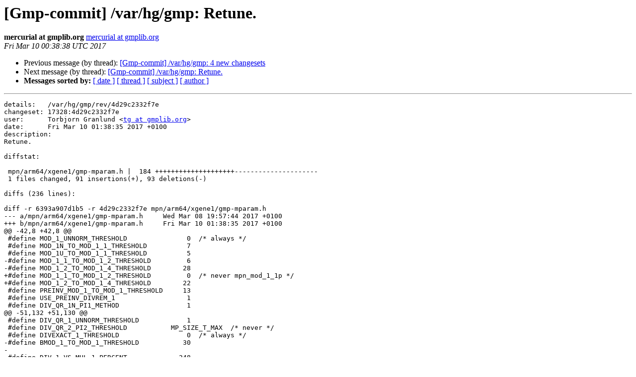

--- FILE ---
content_type: text/html
request_url: https://gmplib.org/list-archives/gmp-commit/2017-March/002591.html
body_size: 2874
content:
<!DOCTYPE HTML PUBLIC "-//W3C//DTD HTML 4.01 Transitional//EN">
<HTML>
 <HEAD>
   <TITLE> [Gmp-commit] /var/hg/gmp: Retune.
   </TITLE>
   <LINK REL="Index" HREF="index.html" >
   <LINK REL="made" HREF="mailto:gmp-commit%40gmplib.org?Subject=Re%3A%20%5BGmp-commit%5D%20/var/hg/gmp%3A%20Retune.&In-Reply-To=%3Chg.4d29c2332f7e.1489106318.4753027791226180404%40shell.gmplib.org%3E">
   <META NAME="robots" CONTENT="index,nofollow">
   <style type="text/css">
       pre {
           white-space: pre-wrap;       /* css-2.1, curent FF, Opera, Safari */
           }
   </style>
   <META http-equiv="Content-Type" content="text/html; charset=us-ascii">
   <LINK REL="Previous"  HREF="002590.html">
   <LINK REL="Next"  HREF="002593.html">
 </HEAD>
 <BODY BGCOLOR="#ffffff">
   <H1>[Gmp-commit] /var/hg/gmp: Retune.</H1>
    <B>mercurial at gmplib.org</B> 
    <A HREF="mailto:gmp-commit%40gmplib.org?Subject=Re%3A%20%5BGmp-commit%5D%20/var/hg/gmp%3A%20Retune.&In-Reply-To=%3Chg.4d29c2332f7e.1489106318.4753027791226180404%40shell.gmplib.org%3E"
       TITLE="[Gmp-commit] /var/hg/gmp: Retune.">mercurial at gmplib.org
       </A><BR>
    <I>Fri Mar 10 00:38:38 UTC 2017</I>
    <P><UL>
        <LI>Previous message (by thread): <A HREF="002590.html">[Gmp-commit] /var/hg/gmp: 4 new changesets
</A></li>
        <LI>Next message (by thread): <A HREF="002593.html">[Gmp-commit] /var/hg/gmp: Retune.
</A></li>
         <LI> <B>Messages sorted by:</B> 
              <a href="date.html#2591">[ date ]</a>
              <a href="thread.html#2591">[ thread ]</a>
              <a href="subject.html#2591">[ subject ]</a>
              <a href="author.html#2591">[ author ]</a>
         </LI>
       </UL>
    <HR>  
<!--beginarticle-->
<PRE>details:   /var/hg/gmp/rev/4d29c2332f7e
changeset: 17328:4d29c2332f7e
user:      Torbjorn Granlund &lt;<A HREF="https://gmplib.org/mailman/listinfo/gmp-commit">tg at gmplib.org</A>&gt;
date:      Fri Mar 10 01:38:35 2017 +0100
description:
Retune.

diffstat:

 mpn/arm64/xgene1/gmp-mparam.h |  184 ++++++++++++++++++++---------------------
 1 files changed, 91 insertions(+), 93 deletions(-)

diffs (236 lines):

diff -r 6393a907d1b5 -r 4d29c2332f7e mpn/arm64/xgene1/gmp-mparam.h
--- a/mpn/arm64/xgene1/gmp-mparam.h	Wed Mar 08 19:57:44 2017 +0100
+++ b/mpn/arm64/xgene1/gmp-mparam.h	Fri Mar 10 01:38:35 2017 +0100
@@ -42,8 +42,8 @@
 #define MOD_1_UNNORM_THRESHOLD               0  /* always */
 #define MOD_1N_TO_MOD_1_1_THRESHOLD          7
 #define MOD_1U_TO_MOD_1_1_THRESHOLD          5
-#define MOD_1_1_TO_MOD_1_2_THRESHOLD         6
-#define MOD_1_2_TO_MOD_1_4_THRESHOLD        28
+#define MOD_1_1_TO_MOD_1_2_THRESHOLD         0  /* never mpn_mod_1_1p */
+#define MOD_1_2_TO_MOD_1_4_THRESHOLD        22
 #define PREINV_MOD_1_TO_MOD_1_THRESHOLD     13
 #define USE_PREINV_DIVREM_1                  1
 #define DIV_QR_1N_PI1_METHOD                 1
@@ -51,132 +51,130 @@
 #define DIV_QR_1_UNNORM_THRESHOLD            1
 #define DIV_QR_2_PI2_THRESHOLD           MP_SIZE_T_MAX  /* never */
 #define DIVEXACT_1_THRESHOLD                 0  /* always */
-#define BMOD_1_TO_MOD_1_THRESHOLD           30
-
-#define DIV_1_VS_MUL_1_PERCENT             248
+#define BMOD_1_TO_MOD_1_THRESHOLD           27
 
-#define MUL_TOOM22_THRESHOLD                14
-#define MUL_TOOM33_THRESHOLD                53
-#define MUL_TOOM44_THRESHOLD               154
-#define MUL_TOOM6H_THRESHOLD               206
+#define DIV_1_VS_MUL_1_PERCENT             249
+
+#define MUL_TOOM22_THRESHOLD                18
+#define MUL_TOOM33_THRESHOLD                61
+#define MUL_TOOM44_THRESHOLD               112
+#define MUL_TOOM6H_THRESHOLD               238
 #define MUL_TOOM8H_THRESHOLD               321
 
-#define MUL_TOOM32_TO_TOOM43_THRESHOLD      55
+#define MUL_TOOM32_TO_TOOM43_THRESHOLD      73
 #define MUL_TOOM32_TO_TOOM53_THRESHOLD      99
-#define MUL_TOOM42_TO_TOOM53_THRESHOLD      84
-#define MUL_TOOM42_TO_TOOM63_THRESHOLD      98
-#define MUL_TOOM43_TO_TOOM54_THRESHOLD      79
+#define MUL_TOOM42_TO_TOOM53_THRESHOLD      76
+#define MUL_TOOM42_TO_TOOM63_THRESHOLD      72
+#define MUL_TOOM43_TO_TOOM54_THRESHOLD     106
 
 #define SQR_BASECASE_THRESHOLD               0  /* always */
-#define SQR_TOOM2_THRESHOLD                 26
-#define SQR_TOOM3_THRESHOLD                 53
-#define SQR_TOOM4_THRESHOLD                142
-#define SQR_TOOM6_THRESHOLD                190
-#define SQR_TOOM8_THRESHOLD                284
+#define SQR_TOOM2_THRESHOLD                 27
+#define SQR_TOOM3_THRESHOLD                 77
+#define SQR_TOOM4_THRESHOLD                154
+#define SQR_TOOM6_THRESHOLD                206
+#define SQR_TOOM8_THRESHOLD                296
 
-#define MULMID_TOOM42_THRESHOLD             40
+#define MULMID_TOOM42_THRESHOLD             46
 
-#define MULMOD_BNM1_THRESHOLD                9
+#define MULMOD_BNM1_THRESHOLD               11
 #define SQRMOD_BNM1_THRESHOLD               13
 
-#define MUL_FFT_MODF_THRESHOLD             348  /* k = 5 */
+#define MUL_FFT_MODF_THRESHOLD             412  /* k = 5 */
 #define MUL_FFT_TABLE3                                      \
-  { {    348, 5}, {     17, 6}, {     13, 7}, {      7, 6}, \
-    {     15, 7}, {      8, 6}, {     17, 7}, {      9, 6}, \
-    {     19, 7}, {     13, 8}, {      7, 7}, {     15, 6}, \
-    {     31, 7}, {     21, 8}, {     11, 7}, {     25, 8}, \
-    {     13, 7}, {     27, 9}, {      7, 8}, {     15, 7}, \
-    {     32, 8}, {     17, 7}, {     35, 8}, {     27, 9}, \
-    {     15, 8}, {     35, 9}, {     19, 8}, {     41, 9}, \
-    {     23, 8}, {     49, 9}, {     27,10}, {     15, 9}, \
-    {     39,10}, {     23, 9}, {     55,11}, {     15,10}, \
-    {     31, 9}, {     71,10}, {     39, 9}, {     83,10}, \
-    {     47, 9}, {     99,10}, {     55,11}, {     31,10}, \
-    {     79,11}, {     47,10}, {     95, 9}, {    191,10}, \
-    {    103,12}, {     31,11}, {     63,10}, {    127, 9}, \
-    {    255,10}, {    135, 9}, {    271,10}, {    143, 9}, \
-    {    287,11}, {     79, 9}, {    319, 8}, {    639,10}, \
-    {    175, 9}, {    351,11}, {     95,10}, {    191, 9}, \
-    {    383, 8}, {    767,10}, {    207, 9}, {    415,11}, \
-    {    111,12}, {     63,11}, {    127,10}, {    255, 9}, \
-    {    511,10}, {    271, 9}, {    543, 8}, {   1087,11}, \
+  { {    412, 5}, {     15, 6}, {      8, 5}, {     17, 6}, \
+    {     19, 7}, {     12, 6}, {     25, 7}, {     17, 8}, \
+    {      9, 7}, {     20, 8}, {     11, 7}, {     25, 8}, \
+    {     13, 7}, {     27, 8}, {     15, 7}, {     31, 8}, \
+    {     17, 7}, {     35, 8}, {     21, 9}, {     11, 8}, \
+    {     27, 9}, {     15, 8}, {     35, 9}, {     19, 8}, \
+    {     41, 9}, {     23, 8}, {     49, 9}, {     27,10}, \
+    {     15, 9}, {     31, 8}, {     63, 9}, {     39,10}, \
+    {     23, 9}, {     55,11}, {     15,10}, {     31, 9}, \
+    {     71,10}, {     39, 9}, {     83,10}, {     47, 9}, \
+    {     99,10}, {     55,11}, {     31,10}, {     63, 9}, \
+    {    127,10}, {     71, 9}, {    143,10}, {     79,11}, \
+    {     47,10}, {    103,12}, {     31,11}, {     63,10}, \
+    {    127, 9}, {    255,10}, {    135, 9}, {    271,10}, \
+    {    143,11}, {     79, 9}, {    319,10}, {    167,11}, \
+    {     95, 9}, {    383, 8}, {    767,10}, {    207, 9}, \
+    {    415,11}, {    111,12}, {     63,11}, {    127,10}, \
+    {    255, 9}, {    511,10}, {    271, 9}, {    543,11}, \
     {    143,10}, {    287, 9}, {    575,10}, {    319, 9}, \
-    {    639,11}, {    175,10}, {    351, 9}, {    703,12}, \
-    {     95,11}, {    191,10}, {    383, 9}, {    767,11}, \
-    {    207,10}, {    415, 9}, {    831,11}, {    223,13}, \
-    {   8192,14}, {  16384,15}, {  32768,16}, {  65536,17}, \
-    { 131072,18}, { 262144,19}, { 524288,20}, {1048576,21}, \
-    {2097152,22}, {4194304,23}, {8388608,24} }
-#define MUL_FFT_TABLE3_SIZE 103
-#define MUL_FFT_THRESHOLD                 3712
+    {    639,10}, {    351,12}, {     95,10}, {    383, 9}, \
+    {    767,11}, {    207,10}, {    415, 9}, {    831,11}, \
+    {    223,10}, {    447,13}, {   8192,14}, {  16384,15}, \
+    {  32768,16}, {  65536,17}, { 131072,18}, { 262144,19}, \
+    { 524288,20}, {1048576,21}, {2097152,22}, {4194304,23}, \
+    {8388608,24} }
+#define MUL_FFT_TABLE3_SIZE 97
+#define MUL_FFT_THRESHOLD                 4224
 
-#define SQR_FFT_MODF_THRESHOLD             316  /* k = 5 */
+#define SQR_FFT_MODF_THRESHOLD             340  /* k = 5 */
 #define SQR_FFT_TABLE3                                      \
-  { {    316, 5}, {     15, 6}, {      8, 5}, {     17, 6}, \
-    {      9, 5}, {     19, 6}, {     19, 7}, {     10, 6}, \
-    {     21, 7}, {     17, 8}, {      9, 7}, {     21, 8}, \
-    {     11, 7}, {     24, 8}, {     21, 9}, {     11, 8}, \
+  { {    340, 5}, {     15, 6}, {      8, 5}, {     17, 6}, \
+    {      9, 5}, {     19, 6}, {     19, 7}, {     11, 6}, \
+    {     23, 7}, {     21, 8}, {     11, 7}, {     24, 8}, \
+    {     15, 7}, {     31, 8}, {     21, 9}, {     11, 8}, \
     {     27, 9}, {     15, 8}, {     33, 9}, {     19, 8}, \
     {     39, 9}, {     23, 8}, {     47, 9}, {     27,10}, \
-    {     15, 9}, {     31, 8}, {     63, 9}, {     39,10}, \
-    {     23, 9}, {     51,11}, {     15,10}, {     31, 9}, \
-    {     67,10}, {     39, 9}, {     79,10}, {     47, 9}, \
-    {     95,10}, {     55,11}, {     31,10}, {     79,11}, \
-    {     47,10}, {     95, 9}, {    191,12}, {     31,11}, \
-    {     63,10}, {    127, 9}, {    255, 8}, {    511, 9}, \
-    {    271,11}, {     79,10}, {    159, 9}, {    319, 8}, \
-    {    639,10}, {    175, 9}, {    351,11}, {     95,10}, \
+    {     15, 9}, {     39,10}, {     23, 9}, {     51,11}, \
+    {     15,10}, {     31, 9}, {     67,10}, {     39, 9}, \
+    {     79,10}, {     47, 9}, {     95,10}, {     55,11}, \
+    {     31,10}, {     79,11}, {     47,10}, {     95, 9}, \
+    {    191,12}, {     31,11}, {     63,10}, {    127, 9}, \
+    {    255, 8}, {    511,10}, {    135, 9}, {    271,11}, \
+    {     79, 9}, {    319, 8}, {    639,11}, {     95,10}, \
     {    191, 9}, {    383,10}, {    207, 9}, {    415,12}, \
     {     63,11}, {    127,10}, {    255, 9}, {    511,10}, \
-    {    271, 9}, {    543,10}, {    287, 9}, {    575,11}, \
-    {    159,10}, {    319, 9}, {    639,11}, {    175,10}, \
-    {    351,12}, {     95,10}, {    383, 9}, {    767,11}, \
-    {    207,10}, {    415, 9}, {    831,11}, {    223,13}, \
-    {   8192,14}, {  16384,15}, {  32768,16}, {  65536,17}, \
-    { 131072,18}, { 262144,19}, { 524288,20}, {1048576,21}, \
-    {2097152,22}, {4194304,23}, {8388608,24} }
-#define SQR_FFT_TABLE3_SIZE 91
-#define SQR_FFT_THRESHOLD                 2752
+    {    271, 9}, {    543,10}, {    287, 9}, {    575,10}, \
+    {    319, 9}, {    639,11}, {    175,10}, {    351,12}, \
+    {     95,11}, {    191,10}, {    383, 9}, {    767,11}, \
+    {    207,10}, {    415, 9}, {    831,13}, {   8192,14}, \
+    {  16384,15}, {  32768,16}, {  65536,17}, { 131072,18}, \
+    { 262144,19}, { 524288,20}, {1048576,21}, {2097152,22}, \
+    {4194304,23}, {8388608,24} }
+#define SQR_FFT_TABLE3_SIZE 86
+#define SQR_FFT_THRESHOLD                 3264
 
 #define MULLO_BASECASE_THRESHOLD             0  /* always */
 #define MULLO_DC_THRESHOLD                  45
-#define MULLO_MUL_N_THRESHOLD             7246
+#define MULLO_MUL_N_THRESHOLD             8397
 #define SQRLO_BASECASE_THRESHOLD             2
-#define SQRLO_DC_THRESHOLD                 100
-#define SQRLO_SQR_THRESHOLD               5432
+#define SQRLO_DC_THRESHOLD                 123
+#define SQRLO_SQR_THRESHOLD               6461
 
 #define DC_DIV_QR_THRESHOLD                 64
-#define DC_DIVAPPR_Q_THRESHOLD             183
+#define DC_DIVAPPR_Q_THRESHOLD             202
 #define DC_BDIV_QR_THRESHOLD                63
-#define DC_BDIV_Q_THRESHOLD                101
+#define DC_BDIV_Q_THRESHOLD                132
 
 #define INV_MULMOD_BNM1_THRESHOLD           38
-#define INV_NEWTON_THRESHOLD               236
-#define INV_APPR_THRESHOLD                 197
+#define INV_NEWTON_THRESHOLD               242
+#define INV_APPR_THRESHOLD                 226
 
 #define BINV_NEWTON_THRESHOLD              254
-#define REDC_1_TO_REDC_N_THRESHOLD          60
+#define REDC_1_TO_REDC_N_THRESHOLD          66
 
-#define MU_DIV_QR_THRESHOLD               1234
-#define MU_DIVAPPR_Q_THRESHOLD            1234
-#define MUPI_DIV_QR_THRESHOLD              116
-#define MU_BDIV_QR_THRESHOLD               998
-#define MU_BDIV_Q_THRESHOLD               1241
+#define MU_DIV_QR_THRESHOLD               1334
+#define MU_DIVAPPR_Q_THRESHOLD            1258
+#define MUPI_DIV_QR_THRESHOLD              124
+#define MU_BDIV_QR_THRESHOLD              1187
+#define MU_BDIV_Q_THRESHOLD               1210
 
-#define POWM_SEC_TABLE  3,28,194,712,2245
+#define POWM_SEC_TABLE  3,28,200,734,2499
 
 #define GET_STR_DC_THRESHOLD                11
 #define GET_STR_PRECOMPUTE_THRESHOLD        22
-#define SET_STR_DC_THRESHOLD              1160
-#define SET_STR_PRECOMPUTE_THRESHOLD      3142
+#define SET_STR_DC_THRESHOLD               532
+#define SET_STR_PRECOMPUTE_THRESHOLD      2497
 
-#define FAC_DSC_THRESHOLD                  230
+#define FAC_DSC_THRESHOLD                  216
 #define FAC_ODD_THRESHOLD                   26
 
-#define MATRIX22_STRASSEN_THRESHOLD         15
-#define HGCD_THRESHOLD                     150
-#define HGCD_APPR_THRESHOLD                181
-#define HGCD_REDUCE_THRESHOLD             2681
-#define GCD_DC_THRESHOLD                   541
-#define GCDEXT_DC_THRESHOLD                416
+#define MATRIX22_STRASSEN_THRESHOLD         14
+#define HGCD_THRESHOLD                     153
+#define HGCD_APPR_THRESHOLD                182
+#define HGCD_REDUCE_THRESHOLD             2479
+#define GCD_DC_THRESHOLD                   584
+#define GCDEXT_DC_THRESHOLD                440
 #define JACOBI_BASE_METHOD                   4
</PRE>




<!--endarticle-->
    <HR>
    <P><UL>
        <!--threads-->
	<LI>Previous message (by thread): <A HREF="002590.html">[Gmp-commit] /var/hg/gmp: 4 new changesets
</A></li>
	<LI>Next message (by thread): <A HREF="002593.html">[Gmp-commit] /var/hg/gmp: Retune.
</A></li>
         <LI> <B>Messages sorted by:</B> 
              <a href="date.html#2591">[ date ]</a>
              <a href="thread.html#2591">[ thread ]</a>
              <a href="subject.html#2591">[ subject ]</a>
              <a href="author.html#2591">[ author ]</a>
         </LI>
       </UL>

<hr>
<a href="https://gmplib.org/mailman/listinfo/gmp-commit">More information about the gmp-commit
mailing list</a><br>
</body></html>
